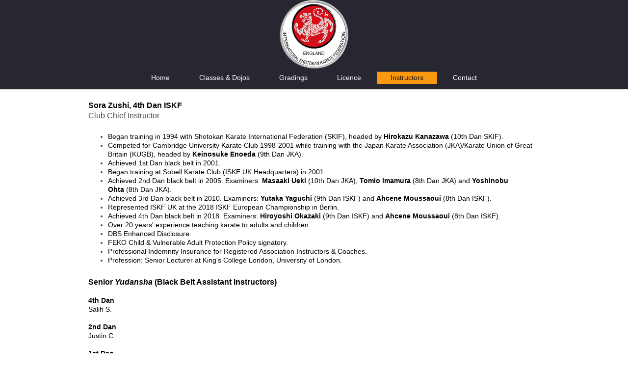

--- FILE ---
content_type: text/html; charset=UTF-8
request_url: https://www.hampsteadkarate.co.uk/instructors/
body_size: 4100
content:
<!DOCTYPE html>
<html lang="en"  ><head prefix="og: http://ogp.me/ns# fb: http://ogp.me/ns/fb# business: http://ogp.me/ns/business#">
    <meta http-equiv="Content-Type" content="text/html; charset=utf-8"/>
    <meta name="generator" content="IONOS MyWebsite"/>
        
    <link rel="dns-prefetch" href="//cdn.website-start.de/"/>
    <link rel="dns-prefetch" href="//117.mod.mywebsite-editor.com"/>
    <link rel="dns-prefetch" href="https://117.sb.mywebsite-editor.com/"/>
    <link rel="shortcut icon" href="//cdn.website-start.de/favicon.ico"/>
        <title>Hampstead Karate Club (International Shotokan Karate Federation UK) - Instructors</title>
    <style type="text/css">@media screen and (max-device-width: 1024px) {.diyw a.switchViewWeb {display: inline !important;}}</style>
    <style type="text/css">@media screen and (min-device-width: 1024px) {
            .mediumScreenDisabled { display:block }
            .smallScreenDisabled { display:block }
        }
        @media screen and (max-device-width: 1024px) { .mediumScreenDisabled { display:none } }
        @media screen and (max-device-width: 568px) { .smallScreenDisabled { display:none } }
                @media screen and (min-width: 1024px) {
            .mobilepreview .mediumScreenDisabled { display:block }
            .mobilepreview .smallScreenDisabled { display:block }
        }
        @media screen and (max-width: 1024px) { .mobilepreview .mediumScreenDisabled { display:none } }
        @media screen and (max-width: 568px) { .mobilepreview .smallScreenDisabled { display:none } }</style>
    <meta name="viewport" content="width=device-width, initial-scale=1, maximum-scale=1, minimal-ui"/>

<meta name="format-detection" content="telephone=no"/>
        <meta name="keywords" content="Contact"/>
            <meta name="description" content="Contact details for , London including telephone and E-mail"/>
            <meta name="robots" content="index,follow"/>
        <link href="//cdn.website-start.de/templates/2134/style.css?1763478093678" rel="stylesheet" type="text/css"/>
    <link href="https://www.hampsteadkarate.co.uk/s/style/theming.css?1707469109" rel="stylesheet" type="text/css"/>
    <link href="//cdn.website-start.de/app/cdn/min/group/web.css?1763478093678" rel="stylesheet" type="text/css"/>
<link href="//cdn.website-start.de/app/cdn/min/moduleserver/css/en_GB/common,shoppingbasket?1763478093678" rel="stylesheet" type="text/css"/>
    <link href="//cdn.website-start.de/app/cdn/min/group/mobilenavigation.css?1763478093678" rel="stylesheet" type="text/css"/>
    <link href="https://117.sb.mywebsite-editor.com/app/logstate2-css.php?site=844428454&amp;t=1768848970" rel="stylesheet" type="text/css"/>

<script type="text/javascript">
    /* <![CDATA[ */
var stagingMode = '';
    /* ]]> */
</script>
<script src="https://117.sb.mywebsite-editor.com/app/logstate-js.php?site=844428454&amp;t=1768848970"></script>

    <link href="//cdn.website-start.de/templates/2134/print.css?1763478093678" rel="stylesheet" media="print" type="text/css"/>
    <script type="text/javascript">
    /* <![CDATA[ */
    var systemurl = 'https://117.sb.mywebsite-editor.com/';
    var webPath = '/';
    var proxyName = '';
    var webServerName = 'www.hampsteadkarate.co.uk';
    var sslServerUrl = 'https://www.hampsteadkarate.co.uk';
    var nonSslServerUrl = 'http://www.hampsteadkarate.co.uk';
    var webserverProtocol = 'http://';
    var nghScriptsUrlPrefix = '//117.mod.mywebsite-editor.com';
    var sessionNamespace = 'DIY_SB';
    var jimdoData = {
        cdnUrl:  '//cdn.website-start.de/',
        messages: {
            lightBox: {
    image : 'Image',
    of: 'of'
}

        },
        isTrial: 0,
        pageId: 108012    };
    var script_basisID = "844428454";

    diy = window.diy || {};
    diy.web = diy.web || {};

        diy.web.jsBaseUrl = "//cdn.website-start.de/s/build/";

    diy.context = diy.context || {};
    diy.context.type = diy.context.type || 'web';
    /* ]]> */
</script>

<script type="text/javascript" src="//cdn.website-start.de/app/cdn/min/group/web.js?1763478093678" crossorigin="anonymous"></script><script type="text/javascript" src="//cdn.website-start.de/s/build/web.bundle.js?1763478093678" crossorigin="anonymous"></script><script type="text/javascript" src="//cdn.website-start.de/app/cdn/min/group/mobilenavigation.js?1763478093678" crossorigin="anonymous"></script><script src="//cdn.website-start.de/app/cdn/min/moduleserver/js/en_GB/common,shoppingbasket?1763478093678"></script>
<script type="text/javascript" src="https://cdn.website-start.de/proxy/apps/b4rna7/resource/dependencies/"></script><script type="text/javascript">
                    if (typeof require !== 'undefined') {
                        require.config({
                            waitSeconds : 10,
                            baseUrl : 'https://cdn.website-start.de/proxy/apps/b4rna7/js/'
                        });
                    }
                </script><script type="text/javascript" src="//cdn.website-start.de/app/cdn/min/group/pfcsupport.js?1763478093678" crossorigin="anonymous"></script>    <meta property="og:type" content="business.business"/>
    <meta property="og:url" content="https://www.hampsteadkarate.co.uk/instructors/"/>
    <meta property="og:title" content="Hampstead Karate Club (International Shotokan Karate Federation UK) - Instructors"/>
            <meta property="og:description" content="Contact details for , London including telephone and E-mail"/>
                <meta property="og:image" content="https://www.hampsteadkarate.co.uk/s/misc/logo.png?t=1767547232"/>
        <meta property="business:contact_data:country_name" content="United Kingdom"/>
    <meta property="business:contact_data:street_address" content="Pond Street 25"/>
    <meta property="business:contact_data:locality" content="London"/>
    <meta property="business:contact_data:region" content="102084"/>
    <meta property="business:contact_data:email" content="info@hampsteadkarate.co.uk"/>
    <meta property="business:contact_data:postal_code" content="NW3 2PN"/>
    
    
    
<meta property="business:hours:day" content="SATURDAY"/><meta property="business:hours:start" content="14:30"/><meta property="business:hours:end" content="16:30"/></head>


<body class="body diyBgActive  cc-pagemode-default diyfeNoSidebar diy-layout-fullWidth diy-market-en_GB" data-pageid="108012" id="page-108012">
    
    <div class="diyw">
        <div class="diyweb">
<div class="diywebGutter">
<div class="diywebHeader diyfeCA diyfeCA2">

<div class="diywebHeader-item diywebMobileNavigation">

<nav id="diyfeMobileNav" class="diyfeCA diyfeCA2" role="navigation">
    <a title="Expand/collapse navigation">Expand/collapse navigation</a>
    <ul class="mainNav1"><li class=" hasSubNavigation"><a data-page-id="108829" href="https://www.hampsteadkarate.co.uk/" class=" level_1"><span>Home</span></a></li><li class=" hasSubNavigation"><a data-page-id="108185" href="https://www.hampsteadkarate.co.uk/classes-dojos/" class=" level_1"><span>Classes &amp; Dojos</span></a></li><li class=" hasSubNavigation"><a data-page-id="108180" href="https://www.hampsteadkarate.co.uk/gradings/" class=" level_1"><span>Gradings</span></a></li><li class=" hasSubNavigation"><a data-page-id="108184" href="https://www.hampsteadkarate.co.uk/licence/" class=" level_1"><span>Licence</span></a></li><li class="current hasSubNavigation"><a data-page-id="108012" href="https://www.hampsteadkarate.co.uk/instructors/" class="current level_1"><span>Instructors</span></a></li><li class=" hasSubNavigation"><a data-page-id="108014" href="https://www.hampsteadkarate.co.uk/contact/" class=" level_1"><span>Contact</span></a></li></ul></nav>
</div>
<div class="diywebHeader-item diywebLogoArea">

    <style type="text/css" media="all">
        /* <![CDATA[ */
                .diyw #website-logo {
            text-align: center !important;
                        padding: 0px 0;
                    }
        
                /* ]]> */
    </style>

    <div id="website-logo">
            <a href="https://www.hampsteadkarate.co.uk/"><img class="website-logo-image" width="140" src="https://www.hampsteadkarate.co.uk/s/misc/logo.png?t=1767547232" alt=""/></a>

            
            </div>


</div>

<div class="diywebHeader-item diywebDesktopNavigation">
<div class="diywebMainNavigation">
<div class="webnavigation"><ul id="mainNav1" class="mainNav1"><li class="navTopItemGroup_1"><a data-page-id="108829" href="https://www.hampsteadkarate.co.uk/" class="level_1"><span>Home</span></a></li><li class="navTopItemGroup_2"><a data-page-id="108185" href="https://www.hampsteadkarate.co.uk/classes-dojos/" class="level_1"><span>Classes &amp; Dojos</span></a></li><li class="navTopItemGroup_3"><a data-page-id="108180" href="https://www.hampsteadkarate.co.uk/gradings/" class="level_1"><span>Gradings</span></a></li><li class="navTopItemGroup_4"><a data-page-id="108184" href="https://www.hampsteadkarate.co.uk/licence/" class="level_1"><span>Licence</span></a></li><li class="navTopItemGroup_5"><a data-page-id="108012" href="https://www.hampsteadkarate.co.uk/instructors/" class="current level_1"><span>Instructors</span></a></li><li class="navTopItemGroup_6"><a data-page-id="108014" href="https://www.hampsteadkarate.co.uk/contact/" class="level_1"><span>Contact</span></a></li></ul></div>
<div class="webnavigation"></div>
<div class="webnavigation"></div>
</div>
</div>
</div>
</div>

<div class="diywebContent">
<div class="diywebGutter">
<div class="diywebMain">
<div class="diyfeCA diyfeCA1">

        <div id="content_area">
        	<div id="content_start"></div>
        	
        
        <div id="matrix_264119" class="sortable-matrix" data-matrixId="264119"><div class="n module-type-spacer diyfeLiveArea "> <div class="the-spacer id17213871" style="height: 22px;">
</div>
 </div><div class="n module-type-text diyfeLiveArea "> <p><span style="color:#000000;"><strong><span style="font-size:16px;">Sora Zushi</span></strong><strong style="font-family: sans-serif, serif, EmojiFont; font-size: 14.6667px;"><span style="padding:0px;border:0px;font-style:inherit;font-variant:inherit;font-weight:inherit;font-stretch:inherit;vertical-align:baseline;"><span style="font-family:calibri,helvetica,sans-serif;"><span style="font-size:12pt;">, </span></span></span></strong><strong><span style="font-size:16px;">4th Dan ISKF</span></strong></span></p>
<p><span style="font-size:16px;">Club Chief Instructor</span></p>
<p style="margin-bottom:0cm;margin-bottom:.0001pt;text-align:justify;line-height:normal;"> </p>
<ul>
<li><span style="color:#000000;">Began training in 1994 with Shotokan Karate International Federation (SKIF), headed by <strong>Hirokazu Kanazawa</strong></span><span style="color:#000000;"> (10th Dan SKIF).</span></li>
<li><span style="color:#000000;">Competed for Cambridge University Karate Club 1998-2001 while training with the Japan Karate Association (JKA)/Karate Union of Great Britain (KUGB), headed by
<strong>Keinosuke Enoeda</strong></span><span style="color:#000000;"> (9th Dan JKA).</span></li>
<li><span style="color:#000000;">Achieved 1st Dan black belt in 2001.</span></li>
<li><span style="color:#000000;">Began training at Sobell Karate Club (ISKF UK Headquarters) in 2001.</span></li>
<li><span style="color:#000000;">Achieved 2nd Dan black belt in 2005. Examiners: <strong>Masaaki Ueki</strong></span><span style="color:#000000;"> (10th Dan JKA), <strong>Tomio
Imamura</strong></span><span style="color:#000000;"> (8th Dan JKA) and <strong>Yoshinobu Ohta</strong> (8th Dan JKA).</span></li>
<li><span style="color:#000000;">Achieved 3rd Dan black belt in 2010. Examiners: <strong>Yutaka Yaguchi</strong></span> <span style="color:#000000;">(9th Dan ISKF) and <strong>Ahcene
Moussaoui</strong> (8th Dan ISKF).</span></li>
<li><span style="color:#000000;">Represented ISKF UK at the 2018 ISKF European Championship in Berlin.</span></li>
<li><span style="color:#000000;">Achieved 4th Dan black belt in 2018. Examiners: <strong>Hiroyoshi Okazaki</strong> (9th Dan ISKF) and <strong>Ahcene Moussaoui</strong> (8th Dan
ISKF).</span></li>
<li><span style="color:#000000;">Over 20 years' experience teaching karate to adults and children.</span></li>
<li><span style="color:#000000;">DBS Enhanced Disclosure.</span></li>
<li><span style="color:#000000;">FEKO Child &amp; Vulnerable Adult Protection Policy signatory.</span></li>
<li><span style="color:#000000;">Professional Indemnity Insurance for Registered Association Instructors &amp; Coaches.</span></li>
<li><span style="color:#000000;">Profession: Senior Lecturer at King's College London, University of London.</span></li>
</ul> </div><div class="n module-type-text diyfeLiveArea "> <p> </p>
<p><span style="color:#000000;"><span style="font-size:16px;"><strong>Senior <em>Yudansha</em> (Black Belt Assistant Instructors)</strong></span></span></p>
<p> </p>
<p><strong><span style="color:#000000;">4th Dan</span></strong></p>
<p><span style="color:#000000;">Salih S.</span></p>
<p> </p>
<p><strong><span style="color:#000000;">2nd Dan</span></strong></p>
<p><span style="color:#000000;">Justin C.</span></p>
<p> </p>
<p><span style="color:#000000;"><strong>1st Dan</strong></span></p>
<p><span style="color:#000000;">Fabian H.</span></p>
<p><span style="color:#000000;">Graeme S.</span></p>
<p><span style="color:#000000;">Richard F.</span></p> </div><div class="n module-type-hr diyfeLiveArea "> <div style="padding: 0px 0px">
    <div class="hr"></div>
</div>
 </div></div>
        
        
        </div>
</div>
</div>
<div class="diywebSecondary diyfeCA diyfeCA3">
<div class="diywebGutter">

</div>

</div>
</div>
</div>


<div class="diywebGutter">
<div class="diywebFooter diyfeCA diyfeCA4">
<div class="diywebGutter">
<div id="contentfooter">
    <div class="leftrow">
                        <a rel="nofollow" href="javascript:window.print();">
                    <img class="inline" height="14" width="18" src="//cdn.website-start.de/s/img/cc/printer.gif" alt=""/>
                    Print                </a> <span class="footer-separator">|</span>
                <a href="https://www.hampsteadkarate.co.uk/sitemap/">Sitemap</a>
                        <br/> © Hampstead Karate Club
            </div>
    <script type="text/javascript">
        window.diy.ux.Captcha.locales = {
            generateNewCode: 'Generate new code',
            enterCode: 'Please enter the code'
        };
        window.diy.ux.Cap2.locales = {
            generateNewCode: 'Generate new code',
            enterCode: 'Please enter the code'
        };
    </script>
    <div class="rightrow">
                    <span class="loggedout">
                <a rel="nofollow" id="login" href="https://login.1and1-editor.com/844428454/www.hampsteadkarate.co.uk/gb?pageId=108012">
                    Login                </a>
            </span>
                <p><a class="diyw switchViewWeb" href="javascript:switchView('desktop');">Web View</a><a class="diyw switchViewMobile" href="javascript:switchView('mobile');">Mobile View</a></p>
                <span class="loggedin">
            <a rel="nofollow" id="logout" href="https://117.sb.mywebsite-editor.com/app/cms/logout.php">Logout</a> <span class="footer-separator">|</span>
            <a rel="nofollow" id="edit" href="https://117.sb.mywebsite-editor.com/app/844428454/108012/">Edit page</a>
        </span>
    </div>
</div>
            <div id="loginbox" class="hidden">
                <script type="text/javascript">
                    /* <![CDATA[ */
                    function forgotpw_popup() {
                        var url = 'https://password.1and1.co.uk/xml/request/RequestStart';
                        fenster = window.open(url, "fenster1", "width=600,height=400,status=yes,scrollbars=yes,resizable=yes");
                        // IE8 doesn't return the window reference instantly or at all.
                        // It may appear the call failed and fenster is null
                        if (fenster && fenster.focus) {
                            fenster.focus();
                        }
                    }
                    /* ]]> */
                </script>
                                <img class="logo" src="//cdn.website-start.de/s/img/logo.gif" alt="IONOS" title="IONOS"/>

                <div id="loginboxOuter"></div>
            </div>
        

</div>
</div>
</div>
</div>
    </div>

    
    </body>


<!-- rendered at Sun, 04 Jan 2026 17:20:32 +0000 -->
</html>
